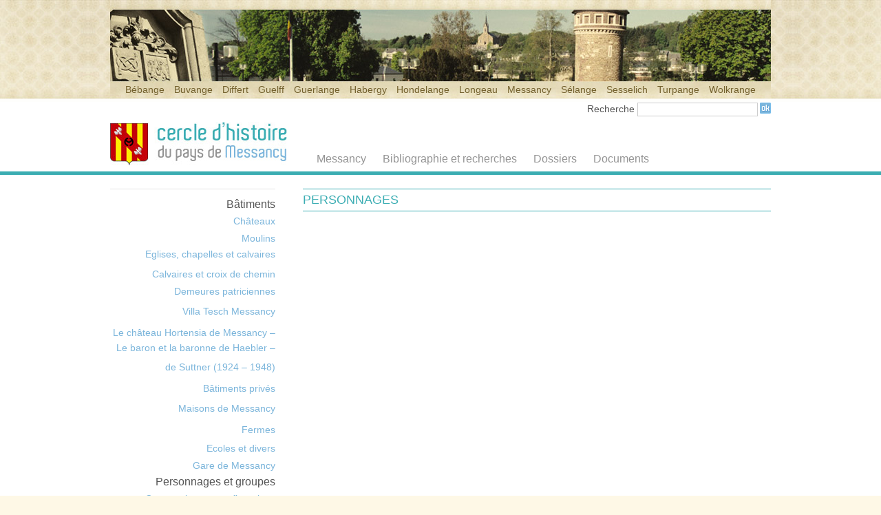

--- FILE ---
content_type: text/html; charset=UTF-8
request_url: https://messancy-histoire.be/documents/personnages/personnages
body_size: 2536
content:
<!DOCTYPE html PUBLIC "-//W3C//DTD XHTML 1.0 Transitional//EN" "http://www.w3.org/TR/xhtml1/DTD/xhtml1-transitional.dtd">
<html xmlns="http://www.w3.org/1999/xhtml">
<head profile="http://gmpg.org/xfn/11">
 
	<title>Personnages | Cercle d&#039;histoire de Messancy</title>
 
	<meta http-equiv="Content-Type" content="text/html; charset=UTF-8" />
	<meta name="generator" content="WordPress 3.0.2" />
	<!-- leave this for stats -->
	<link rel="stylesheet" href="https://messancy-histoire.be/wp-content/themes/messancy-histoire/style.css" type="text/css" media="screen" />
	<link rel="alternate" type="application/rss+xml" title="RSS 2.0" href="https://messancy-histoire.be/feed" />
	<link rel="alternate" type="text/xml" title="RSS .92" href="https://messancy-histoire.be/feed/rss" />
	<link rel="alternate" type="application/atom+xml" title="Atom 0.3" href="https://messancy-histoire.be/feed/atom" />
	<link rel="pingback" href="http://messancy-histoire.be/xmlrpc.php" /><link rel="alternate" type="application/rss+xml" title="Cercle d&#039;histoire de Messancy &raquo; Personnages Flux des commentaires" href="https://messancy-histoire.be/documents/personnages/personnages/feed" />
<link rel='stylesheet' id='contact-form-7-css'  href='https://messancy-histoire.be/wp-content/plugins/contact-form-7/styles.css?ver=2.3.1' type='text/css' media='all' />
<script type='text/javascript' src='https://messancy-histoire.be/wp-includes/js/jquery/jquery.js?ver=1.4.2'></script>
<link rel="EditURI" type="application/rsd+xml" title="RSD" href="https://messancy-histoire.be/xmlrpc.php?rsd" />
<link rel="wlwmanifest" type="application/wlwmanifest+xml" href="https://messancy-histoire.be/wp-includes/wlwmanifest.xml" /> 
<link rel='index' title='Cercle d&#039;histoire de Messancy' href='https://messancy-histoire.be' />
<link rel='up' title='Personnages et groupes' href='https://messancy-histoire.be/documents/personnages' />
<link rel='prev' title='Musique, sport et théâtre' href='https://messancy-histoire.be/documents/personnages/musique-sport-et-theatre' />
<link rel='next' title='Vie associative, jeunesse et anniversaires' href='https://messancy-histoire.be/documents/personnages/vie-associative-et-jeunesse' />
<meta name="generator" content="WordPress 3.0.2" />

<!-- All in One SEO Pack 1.6.12.1 by Michael Torbert of Semper Fi Web Design[209,270] -->
<link rel="canonical" href="https://messancy-histoire.be/documents/personnages/personnages" />
<!-- /all in one seo pack -->
 
		<link rel='archives' title='septembre 2010' href='https://messancy-histoire.be/2010/09' />
	<link rel='archives' title='août 2010' href='https://messancy-histoire.be/2010/08' />
		<link rel="alternate" type="application/rss+xml" title="Cercle d&#039;histoire de Messancy &raquo; Personnages Flux des commentaires" href="https://messancy-histoire.be/documents/personnages/personnages/feed" />
<link rel="EditURI" type="application/rsd+xml" title="RSD" href="https://messancy-histoire.be/xmlrpc.php?rsd" />
<link rel="wlwmanifest" type="application/wlwmanifest+xml" href="https://messancy-histoire.be/wp-includes/wlwmanifest.xml" /> 
<link rel='index' title='Cercle d&#039;histoire de Messancy' href='https://messancy-histoire.be' />
<link rel='up' title='Personnages et groupes' href='https://messancy-histoire.be/documents/personnages' />
<link rel='prev' title='Musique, sport et théâtre' href='https://messancy-histoire.be/documents/personnages/musique-sport-et-theatre' />
<link rel='next' title='Vie associative, jeunesse et anniversaires' href='https://messancy-histoire.be/documents/personnages/vie-associative-et-jeunesse' />
<meta name="generator" content="WordPress 3.0.2" />

<!-- All in One SEO Pack 1.6.12.1 by Michael Torbert of Semper Fi Web Designob_start_detected [209,270] -->
<link rel="canonical" href="https://messancy-histoire.be/documents/personnages/personnages" />
<!-- /all in one seo pack -->
 
</head>
<body>
<div id="wrapper">
	<div id="centered">      
		
		<div id="topContent">
			<div id="villages">
				<ul>
					<li>Bébange</li>
					<li>Buvange</li>
					<li>Differt</li>
					<li>Guelff</li>
					<li>Guerlange</li>
					<li>Habergy</li>
					<li>Hondelange</li>
					<li>Longeau</li>
					<li>Messancy</li>
					<li>Sélange</li>
					<li>Sesselich</li>
					<li>Turpange</li>
					<li>Wolkrange</li>
				</ul>
			</div>
		</div>
		
		<div id="header">
			
			<div id="logo">
				<a href="https://messancy-histoire.be">
					<img src="https://messancy-histoire.be/wp-content/themes/messancy-histoire/images/logo.jpg" alt="Messancy histoire" title="Messancy histoire" width="257" height="63"/>
				</a>
			</div>
			
			<div id="mainMenu">
				<li class="page_item page-item-3"><a href="https://messancy-histoire.be/" title=""></a></li>
<li class="page_item page-item-6"><a href="https://messancy-histoire.be/messancy" title="Messancy">Messancy</a></li>
<li class="page_item page-item-8"><a href="https://messancy-histoire.be/bibliographie" title="Bibliographie et recherches">Bibliographie et recherches</a></li>
<li class="page_item page-item-10"><a href="https://messancy-histoire.be/dossiers" title="Dossiers">Dossiers</a></li>
<li class="page_item page-item-12 current_page_ancestor"><a href="https://messancy-histoire.be/documents" title="Documents">Documents</a></li>
			</div>
			
			<form method="get" id="searchform" action="https://messancy-histoire.be/">
	<label>Recherche</label>
	<input type="text" value="" name="s" id="s" class="searchInput" />
	<input type="image" src="https://messancy-histoire.be/wp-content/themes/messancy-histoire/images/searchFormBtn.gif" width="16" height="16" id="searchsubmit" value="Chercher" style="float: right;"/>
</form>			
		</div>
<!-- Contenu du site -->

<div id="leftContent">
	<div id="subMenu">
		<ul>
			<li class="page_item page-item-106"><a href="https://messancy-histoire.be/documents/chateau" title="Bâtiments">Bâtiments</a>
<ul class='children'>
	<li class="page_item page-item-182"><a href="https://messancy-histoire.be/documents/chateau/chateaux" title="Châteaux">Châteaux</a></li>
	<li class="page_item page-item-295"><a href="https://messancy-histoire.be/documents/chateau/moulins" title="Moulins">Moulins</a></li>
	<li class="page_item page-item-297"><a href="https://messancy-histoire.be/documents/chateau/eglises" title="Eglises, chapelles et calvaires">Eglises, chapelles et calvaires</a>
	<ul class='children'>
		<li class="page_item page-item-894"><a href="https://messancy-histoire.be/documents/chateau/eglises/calvaires-et-croix-de-chemin" title="Calvaires et croix de chemin">Calvaires et croix de chemin</a></li>
	</ul>
</li>
	<li class="page_item page-item-349"><a href="https://messancy-histoire.be/documents/chateau/demeures-patriciennes" title="Demeures patriciennes">Demeures patriciennes</a>
	<ul class='children'>
		<li class="page_item page-item-439"><a href="https://messancy-histoire.be/documents/chateau/demeures-patriciennes/villa-tesch" title="Villa Tesch Messancy">Villa Tesch Messancy</a></li>
		<li class="page_item page-item-1521"><a href="https://messancy-histoire.be/documents/chateau/demeures-patriciennes/le-chateau-hortensia-de-messancy-le-baron-et-la-baronne-de-haebler-de-suttner-1924-%e2%80%93-1948" title="Le château Hortensia de Messancy &#8211; Le baron et la baronne de Haebler &#8211; de Suttner (1924 – 1948)">Le château Hortensia de Messancy &#8211; Le baron et la baronne de Haebler &#8211; de Suttner (1924 – 1948)</a></li>
	</ul>
</li>
	<li class="page_item page-item-450"><a href="https://messancy-histoire.be/documents/chateau/batiments-prives" title="Bâtiments privés">Bâtiments privés</a>
	<ul class='children'>
		<li class="page_item page-item-452"><a href="https://messancy-histoire.be/documents/chateau/batiments-prives/maison-sand-schmit-messancy" title="Maisons de Messancy">Maisons de Messancy</a></li>
		<li class="page_item page-item-616"><a href="https://messancy-histoire.be/documents/chateau/batiments-prives/fermes" title="Fermes">Fermes</a></li>
	</ul>
</li>
	<li class="page_item page-item-603"><a href="https://messancy-histoire.be/documents/chateau/ecoles-et-divers" title="Ecoles et divers">Ecoles et divers</a></li>
	<li class="page_item page-item-922"><a href="https://messancy-histoire.be/documents/chateau/gare-de-messancy" title="Gare de Messancy">Gare de Messancy</a></li>
</ul>
</li>
<li class="page_item page-item-351 current_page_ancestor current_page_parent"><a href="https://messancy-histoire.be/documents/personnages" title="Personnages et groupes">Personnages et groupes</a>
<ul class='children'>
	<li class="page_item page-item-780"><a href="https://messancy-histoire.be/documents/personnages/communions-et-confirmations" title="Communions et confirmations">Communions et confirmations</a></li>
	<li class="page_item page-item-782"><a href="https://messancy-histoire.be/documents/personnages/groupes-scolaires" title="Groupes scolaires">Groupes scolaires</a></li>
	<li class="page_item page-item-784"><a href="https://messancy-histoire.be/documents/personnages/musique-sport-et-theatre" title="Musique, sport et théâtre">Musique, sport et théâtre</a></li>
	<li class="page_item page-item-786 current_page_item"><a href="https://messancy-histoire.be/documents/personnages/personnages" title="Personnages">Personnages</a></li>
	<li class="page_item page-item-788"><a href="https://messancy-histoire.be/documents/personnages/vie-associative-et-jeunesse" title="Vie associative, jeunesse et anniversaires">Vie associative, jeunesse et anniversaires</a></li>
	<li class="page_item page-item-1542"><a href="https://messancy-histoire.be/documents/personnages/peintres-et-ecrivains" title="Peintres et écrivains">Peintres et écrivains</a></li>
</ul>
</li>
<li class="page_item page-item-414"><a href="https://messancy-histoire.be/documents/cartes" title="Cartes">Cartes</a>
<ul class='children'>
	<li class="page_item page-item-416"><a href="https://messancy-histoire.be/documents/cartes/carte-de-ferraris-1777" title="Cartes de Ferraris 1777">Cartes de Ferraris 1777</a></li>
	<li class="page_item page-item-484"><a href="https://messancy-histoire.be/documents/cartes/cartes-anciennes" title="Cartes anciennes">Cartes anciennes</a></li>
</ul>
</li>
<li class="page_item page-item-649"><a href="https://messancy-histoire.be/documents/archives-et-documents-ecrits-divers" title="Archives et documents écrits divers">Archives et documents écrits divers</a></li>
		</ul>
	</div>
	<div class="clear"></div>
</div>
		
<div id="rightContent">
					
		<div class="post">
			<h1>Personnages</h1>
			<div class="post_content">
							</div>
		</div>
		
			</div>

<!-- Fin contenu du site -->

	
		<div class="clear"></div>
	</div> <!-- Eof centered -->
	
	<div id="footer">
		<div id="footerMenu">
			<ul>
				<li class="page_item page-item-15"><a href="https://messancy-histoire.be/disclaimer" title="Disclaimer">Disclaimer</a></li>
<li class="page_item page-item-17"><a href="https://messancy-histoire.be/liens" title="Liens">Liens</a></li>
			</ul>
		</div>
		<div id="footerContent">
			
			<div id="footerCopyright">
				<p>Copyright &copy; 2026 Cercle d&#039;histoire de Messancy</p>
			</div>
			
			<div id="footerCreatedBy">
				<p>Website created by <a href="" onclick="window.open('http://www.1-position.be');">www.1-position.be</a></p>
			</div>
		</div>
	</div>
	
</div><!-- Eof wrapper -->
</body>
</html>

--- FILE ---
content_type: text/css
request_url: https://messancy-histoire.be/wp-content/themes/messancy-histoire/style.css
body_size: 1273
content:
/*
Theme Name: Messancy Histoire
Theme URI: http://www.1-position.be/
Description: Theme created by www.1-position.be
Version: 0.1
Author: 1-position.be
Creation Theme by 1-position || http://www.1-position.be
*/

html { font-size: 0.85em; }
body { padding: 0; margin: 0; background: #FEF8E6; text-align: center; font: 1em Arial, sans-serif; color: #555; }
h1, h2, h3, h4, h5, h6 { padding: 0; margin: 0; font-weight: normal; font-family: Trebuchet MS, Helvetica, sans-serif; color: #3BADB3; }
h1, h2 { padding: 5px 0; margin-bottom: 10px; border-width: 1px 0; border-style: solid; border-color: #3BADB3; text-transform: uppercase; font-size: 1.3em; }
h3 { margin-bottom: 5px; font-size: 1.3em; }
h4 { font-size: 1.1em; color: #949494; }
p { padding: 0; margin: 0 0 10px 0; text-align: justify; line-height: 1.6em; }

a { text-decoration: none; color: #3BADB3; }
a img { border: none; }

ul.children li a { font-size: 14px; }

#wrapper { background: #FFF url(images/mainBG.jpg) top center repeat-x; }
#centered { margin: 0 auto; width: 960px; text-align: left; }

#topContent { position: relative; height: 144px; background: url(images/topBanner.jpg) top center no-repeat; }
#villages { position: absolute; bottom: 0; left: 0; padding: 0 10px; width: 940px; height: 26px; line-height: 26px; color: #73612e; }
#villages ul, #villages li { padding: 0; margin: 0; list-tyle: none; text-align: center; }
#villages li { display: inline; margin: 0 5px; }

#header { position: relative; height: 110px; }
#logo { position: absolute; bottom: 14px; left: 0; width: 257px; height: 63px; }

#mainMenu { position: absolute; bottom: 14px; left: 270px; }
#mainMenu ul, #mainMenu li { padding: 0; margin: 0; list-style: none; }
#mainMenu li { display: inline; padding: 0 10px; font-size: 1.2em; }
#mainMenu li a { text-decoration: none; color: #949494; }

#subMenu { float: right; padding: 10px 0; width: 240px; border-width: 1px 0; border-style: solid; border-color: #E3E3E3; }
#subMenu ul, #subMenu li { padding: 0; margin: 0; list-style: none; text-align: right; line-height: 1.4em; font-size: 1.1em; }
#subMenu li a { text-decoration: none; color: #555; }
#subMenu li a.active { color: #7BB5DB; }

#subMenu ul li ul, #subMenu ul li ul li { line-height: 1.2em; }
#subMenu ul li ul li a { color: #7BB5DB; }
#subMenu ul li ul li a.active { color: #959595; }


#page { padding: 20px; }

#leftContent { padding: 20px 0; float: left; width: 240px; }
#rightContent { padding: 20px 0; float: right; width: 680px; }

#footer { background: #FEF8E6 url(images/footerBG.jpg) top center repeat-x; text-align: center; }
#footerMenu { padding: 10px 0 5px 0; }
#footerMenu ul, #footerMenu li { padding: 0; margin: 0; list-style: none; line-height: 20px; }
#footerMenu li { display: inline; margin: 0 5px; }

#footerContent { padding: 10px 0 0 0; margin: 0 auto; width: 960px; text-align: left; font-size: 11px; }
#footerCopyright { float: left; }
#footerCreatedBy { float: right; }

.clear { clear: both; }
.contentImg { float: left; margin: 0 20px 5px 0; }

.bloc { width: 48%; }
.floatLeft { float: left; }
.floatRight { float: right; }

tr.a { background: #FFF; }
tr.b { background: #EEE; }

/*== POSTS ==*/

.post { margin-bottom: 10px; }
.post a.moreBtn { display: block; width: 100%; text-align: right; }
.post_content { padding: 10px 0; }
.prevPost { float: left; }
.nextPost { float: right; }
.prevPost a, .nextPost a { text-decoration: none; color: #3BADB3; }

/*== ACTUALITE ==*/

.actualite { margin-bottom: 5px; font-size: 0.9em; }
.actualite .actualite_content { position: relative; padding-bottom: 5px; }
.actualite .actualite_content h4 { margin-bottom: 0; font-weight: bold; color: #555; }
.actualite .actualite_content .date { padding-bottom: 5px; margin-bottom: 5px; border-bottom: 1px solid #CCC; font-size: 0.9em; font-style: italic; }
.actualite a.moreBtn { position: absolute; bottom: 0; right: 0; display: block; width: 11px; height: 11px; background: url(images/moreBtn-11.gif); text-decoration: none; }

/*== BULLETIN ==*/

#dernier-bulletin {  }
#dernier-bulletin ul, #dernier-bulletin li { padding: 0; margin: 0 0 0 15px; list-style: disc; }
#dernier-bulletin li { padding: 0 0 0 10px; line-height: 1.6em; }

/*== Searchform ==*/

form#searchform { position: absolute; top: 5px; right: 0; padding: 0; margin: 0; }
form#searchform input.searchInput { margin-right: 3px; height: 16px;  border: 1px solid #CCC; line-height: 16px; }
